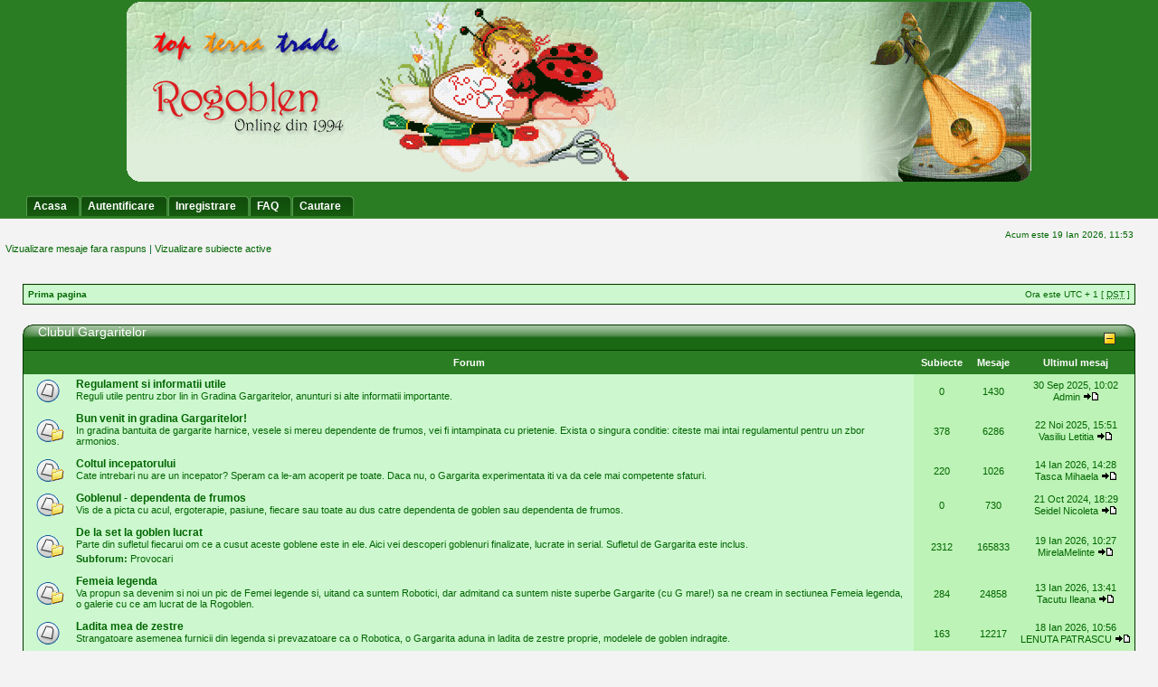

--- FILE ---
content_type: text/html; charset=UTF-8
request_url: https://www.rogoblen.ro/forum/index.php?sid=8d8d8a81a3c1861c8c74a9bd703fb3e8
body_size: 5881
content:
<!DOCTYPE html PUBLIC "-//W3C//DTD XHTML 1.0 Transitional//EN" "http://www.w3.org/TR/xhtml1/DTD/xhtml1-transitional.dtd">
<html xmlns="http://www.w3.org/1999/xhtml" dir="ltr" lang="ro" xml:lang="ro">
<head>
<meta http-equiv="content-type" content="text/html; charset=UTF-8" />
<meta http-equiv="content-language" content="ro" />
<meta http-equiv="content-style-type" content="text/css" />
<meta http-equiv="imagetoolbar" content="no" />
<meta name="resource-type" content="document" />
<meta name="distribution" content="global" />
<meta name="copyright" content="2002-2006 phpBB Group" />
<meta name="keywords" content="" />
<meta name="description" content="" />
<title>Clubul Gargaritelor &bull; Prima pagina</title>
<LINK REL="icon" HREF="./styles/greenmiles2/theme/images/icon.png" TYPE="image/ico">
<link rel="stylesheet" href="./style.php?sid=f0f161fc31c88d57bcd499b020565e59&amp;id=7&amp;lang=en" type="text/css" />
<script type="text/javascript" src="./styles/greenmiles2/template/scripts.js"></script>
<script type="text/javascript">
// <![CDATA[

function popup(url, width, height, name)
{
	if (!name)
	{
		name = '_popup';
	}

	window.open(url.replace(/&amp;/g, '&'), name, 'height=' + height + ',resizable=yes,scrollbars=yes,width=' + width);
	return false;
}

function jumpto()
{
	var page = prompt('Introduceti numarul paginii la care doriti sa va duceti.:', '');
	var perpage = '';
	var base_url = '';

	if (page !== null && !isNaN(page) && page > 0)
	{
		document.location.href = base_url.replace(/&amp;/g, '&') + '&start=' + ((page - 1) * perpage);
	}
}

/**
* Find a member
*/
function find_username(url)
{
	popup(url, 760, 570, '_usersearch');
	return false;
}

/**
* Mark/unmark checklist
* id = ID of parent container, name = name prefix, state = state [true/false]
*/
function marklist(id, name, state)
{
	var parent = document.getElementById(id);
	if (!parent)
	{
		eval('parent = document.' + id);
	}

	if (!parent)
	{
		return;
	}

	var rb = parent.getElementsByTagName('input');
	
	for (var r = 0; r < rb.length; r++)
	{
		if (rb[r].name.substr(0, name.length) == name)
		{
			rb[r].checked = state;
		}
	}
}


// ]]>
</script>
</head>
<body class="ltr">

<a name="top"></a>

 
	<div id="logodesc">
		<table width="100%" cellspacing="0">
		<tr>
			 <td align="center"><a href="./index.php"><img src="./styles/greenmiles2/imageset/site_logo.gif" alt="" title="" /></a></td> </tr>
		<tr><td><br /><div id="menubar" >
	 
	 
			<div id="menumade" align="left">
			<ul>
					<li><a  href="../"><span>Acasa</span></a></li>
						<li><a  href="./ucp.php?mode=login&amp;sid=f0f161fc31c88d57bcd499b020565e59"><span>Autentificare</span></a></li><li><a  href="./ucp.php?mode=register&amp;sid=f0f161fc31c88d57bcd499b020565e59"> <span>Inregistrare</span></a></li>
								
	           </ul></div>
  
   
		
 
 <div id="menumade" align="right">
			<ul >
			<li><a href="./faq.php?sid=f0f161fc31c88d57bcd499b020565e59"><span>FAQ</span></a></li>	
			<li><a href="./search.php?sid=f0f161fc31c88d57bcd499b020565e59"><span>Cautare</span></a></li>					
			
			</ul>		
		</div>	
		 
		
	 
	 
	</div>
</td>	 
		</tr>
		
		</table>
	</div>
 
	
	<div id="wrap">

 	
	<div id="main">
	


	<div id="datebar">
		<table width="100%" cellspacing="0">
		<tr>
			<td class="gensmall"></td>
			<td class="gensmall" align="right">Acum este 19 Ian 2026, 11:53<br /></td>
		</tr>
		</table>
	</div>
		<p class="searchbar" style="color:#006633;">
		&nbsp;&nbsp;<span style="float: left; ">&nbsp;&nbsp;<a   href="./search.php?search_id=unanswered&amp;sid=f0f161fc31c88d57bcd499b020565e59">Vizualizare mesaje fara raspuns</a> | <a   href="./search.php?search_id=active_topics&amp;sid=f0f161fc31c88d57bcd499b020565e59">Vizualizare subiecte active</a></span>
				 
	</p>
	 <div id="wrapheader">
 </div>
<div id="wrapcentre">



 <br clear="right" />

	<table class="tablebg" width="100%" cellspacing="1" cellpadding="0" style="margin-top: 5px;">
	<tr>
		<td class="row1">
			<p class="breadcrumbs"><a href="./index.php?sid=f0f161fc31c88d57bcd499b020565e59">Prima pagina</a></p>
			<p class="datetime">Ora este UTC + 1 [ <abbr title="Daylight Saving Time">DST</abbr> ]</p>
		</td>
	</tr>
	</table><br /><br />		<div id="f_1_h" style="display:none;">
		<div><div class="tbl-h-l"><div class="tbl-h-r"><div class="tbl-h-c"><img style="padding-top:9px;padding-right:6px;float:right;cursor:pointer;" src="./styles/greenmiles2/theme/images/icon_maximize.gif" onclick="javascript:ShowHide('f_1','f_1_h','f_1');" alt="Forum" />
		<div class="tbl-title"><h4>		<a href="./viewforum.php?f=1&amp;sid=f0f161fc31c88d57bcd499b020565e59">Clubul Gargaritelor</a></h4>
		</div></div></div></div>
		<table class="tablebg" width="100%" cellpadding="0" cellspacing="0">
		<tr><td class="row1"><span class="gensmall">&nbsp;</span></td></tr>
		</table>
		 </div>
		<br />
		</div>

		<div id="f_1">
		<script type="text/javascript">
		<!--
		tmp = 'f_1';
		if(GetCookie(tmp) == '2')
		{
			ShowHide('f_1', 'f_1_h', 'f_1');
		}
		//-->
		</script>
		<div><div class="tbl-h-l"><div class="tbl-h-r"><div class="tbl-h-c"><img style="padding-top:9px;padding-right:6px;float:right;cursor:pointer;" src="./styles/greenmiles2/theme/images/icon_minimize.gif" onclick="javascript:ShowHide('f_1','f_1_h','f_1');" alt="Forum" /><div class="tbl-title"><h4><a href="./viewforum.php?f=1&amp;sid=f0f161fc31c88d57bcd499b020565e59">Clubul Gargaritelor</a></h4></div></div></div></div>
		<table class="tablebg" width="100%" cellpadding="0" cellspacing="0">
		<tr>
			<th colspan="2">&nbsp;Forum&nbsp;</th>
			<th width="50">&nbsp;Subiecte&nbsp;</th>
			<th width="50">&nbsp;Mesaje&nbsp;</th>
			<th>&nbsp;Ultimul mesaj&nbsp;</th>
		</tr>
				<tr>
				<td class="row1" width="50" align="center"><img src="./styles/subsilver2/imageset/forum_read.gif" width="46" height="25" alt="Niciun mesaj nou" title="Niciun mesaj nou" /></td>
				<td class="row1h" width="100%">
					
					<a class="forumlink" href="./viewforum.php?f=2&amp;sid=f0f161fc31c88d57bcd499b020565e59">Regulament si informatii utile</a>
					<p class="forumdesc">Reguli utile pentru zbor lin in Gradina Gargaritelor, anunturi si alte informatii importante.</p>
										
				</td>
				<td class="row2" align="center"><p class="topicdetails">0</p></td>
				<td class="row2" align="center"><p class="topicdetails">1430</p></td>
				<td class="row2" align="center" nowrap="nowrap">
											<p class="topicdetails">30 Sep 2025, 10:02</p>
						<p class="topicdetails"><a href="./search.php?author_id=2&amp;sr=posts&amp;sid=f0f161fc31c88d57bcd499b020565e59">Admin</a>
						<a href="./viewtopic.php?f=2&amp;p=378396&amp;sid=f0f161fc31c88d57bcd499b020565e59#p378396"><img src="./styles/subsilver2/imageset/icon_topic_latest.gif" width="18" height="9" alt="Vezi ultimul mesaj" title="Vezi ultimul mesaj" /></a>						</p>
									</td>
			</tr>
					<tr>
				<td class="row1" width="50" align="center"><img src="./styles/subsilver2/imageset/forum_read_subforum.gif" width="46" height="25" alt="Niciun mesaj nou" title="Niciun mesaj nou" /></td>
				<td class="row1h" width="100%">
					
					<a class="forumlink" href="./viewforum.php?f=22&amp;sid=f0f161fc31c88d57bcd499b020565e59">Bun venit in gradina Gargaritelor!</a>
					<p class="forumdesc">In gradina bantuita de gargarite harnice, vesele si mereu dependente de frumos, vei fi intampinata cu prietenie. Exista o singura conditie: citeste mai intai regulamentul pentru un zbor armonios.</p>
										
				</td>
				<td class="row2" align="center"><p class="topicdetails">378</p></td>
				<td class="row2" align="center"><p class="topicdetails">6286</p></td>
				<td class="row2" align="center" nowrap="nowrap">
											<p class="topicdetails">22 Noi 2025, 15:51</p>
						<p class="topicdetails"><a href="./search.php?author_id=8078&amp;sr=posts&amp;sid=f0f161fc31c88d57bcd499b020565e59">Vasiliu Letitia</a>
						<a href="./viewtopic.php?f=32&amp;p=379386&amp;sid=f0f161fc31c88d57bcd499b020565e59#p379386"><img src="./styles/subsilver2/imageset/icon_topic_latest.gif" width="18" height="9" alt="Vezi ultimul mesaj" title="Vezi ultimul mesaj" /></a>						</p>
									</td>
			</tr>
					<tr>
				<td class="row1" width="50" align="center"><img src="./styles/subsilver2/imageset/forum_read_subforum.gif" width="46" height="25" alt="Niciun mesaj nou" title="Niciun mesaj nou" /></td>
				<td class="row1h" width="100%">
					
					<a class="forumlink" href="./viewforum.php?f=8&amp;sid=f0f161fc31c88d57bcd499b020565e59">Coltul incepatorului</a>
					<p class="forumdesc">Cate intrebari nu are un incepator? Speram ca le-am acoperit pe toate. Daca nu, o Gargarita experimentata iti va da cele mai competente sfaturi.</p>
										
				</td>
				<td class="row2" align="center"><p class="topicdetails">220</p></td>
				<td class="row2" align="center"><p class="topicdetails">1026</p></td>
				<td class="row2" align="center" nowrap="nowrap">
											<p class="topicdetails">14 Ian 2026, 14:28</p>
						<p class="topicdetails"><a href="./search.php?author_id=71725&amp;sr=posts&amp;sid=f0f161fc31c88d57bcd499b020565e59">Tasca Mihaela</a>
						<a href="./viewtopic.php?f=8&amp;p=380541&amp;sid=f0f161fc31c88d57bcd499b020565e59#p380541"><img src="./styles/subsilver2/imageset/icon_topic_latest.gif" width="18" height="9" alt="Vezi ultimul mesaj" title="Vezi ultimul mesaj" /></a>						</p>
									</td>
			</tr>
					<tr>
				<td class="row1" width="50" align="center"><img src="./styles/subsilver2/imageset/forum_read_subforum.gif" width="46" height="25" alt="Niciun mesaj nou" title="Niciun mesaj nou" /></td>
				<td class="row1h" width="100%">
					
					<a class="forumlink" href="./viewforum.php?f=14&amp;sid=f0f161fc31c88d57bcd499b020565e59">Goblenul - dependenta de frumos</a>
					<p class="forumdesc">Vis de a picta cu acul, ergoterapie, pasiune, fiecare sau toate au dus catre dependenta de goblen sau dependenta de frumos.</p>
										
				</td>
				<td class="row2" align="center"><p class="topicdetails">0</p></td>
				<td class="row2" align="center"><p class="topicdetails">730</p></td>
				<td class="row2" align="center" nowrap="nowrap">
											<p class="topicdetails">21 Oct 2024, 18:29</p>
						<p class="topicdetails"><a href="./search.php?author_id=70405&amp;sr=posts&amp;sid=f0f161fc31c88d57bcd499b020565e59">Seidel Nicoleta</a>
						<a href="./viewtopic.php?f=14&amp;p=371462&amp;sid=f0f161fc31c88d57bcd499b020565e59#p371462"><img src="./styles/subsilver2/imageset/icon_topic_latest.gif" width="18" height="9" alt="Vezi ultimul mesaj" title="Vezi ultimul mesaj" /></a>						</p>
									</td>
			</tr>
					<tr>
				<td class="row1" width="50" align="center"><img src="./styles/subsilver2/imageset/forum_read_subforum.gif" width="46" height="25" alt="Niciun mesaj nou" title="Niciun mesaj nou" /></td>
				<td class="row1h" width="100%">
					
					<a class="forumlink" href="./viewforum.php?f=7&amp;sid=f0f161fc31c88d57bcd499b020565e59">De la set la goblen lucrat</a>
					<p class="forumdesc">Parte din sufletul fiecarui om ce a cusut aceste goblene este in ele. Aici vei descoperi goblenuri finalizate, lucrate in serial. Sufletul de Gargarita este inclus.</p>
											<p class="forumdesc"><strong>Subforum: </strong> <a href="./viewforum.php?f=25&amp;sid=f0f161fc31c88d57bcd499b020565e59" class="subforum read" title="Niciun mesaj nou">Provocari</a></p>
										
				</td>
				<td class="row2" align="center"><p class="topicdetails">2312</p></td>
				<td class="row2" align="center"><p class="topicdetails">165833</p></td>
				<td class="row2" align="center" nowrap="nowrap">
											<p class="topicdetails">19 Ian 2026, 10:27</p>
						<p class="topicdetails"><a href="./search.php?author_id=32144&amp;sr=posts&amp;sid=f0f161fc31c88d57bcd499b020565e59">MirelaMelinte</a>
						<a href="./viewtopic.php?f=7&amp;p=380600&amp;sid=f0f161fc31c88d57bcd499b020565e59#p380600"><img src="./styles/subsilver2/imageset/icon_topic_latest.gif" width="18" height="9" alt="Vezi ultimul mesaj" title="Vezi ultimul mesaj" /></a>						</p>
									</td>
			</tr>
					<tr>
				<td class="row1" width="50" align="center"><img src="./styles/subsilver2/imageset/forum_read_subforum.gif" width="46" height="25" alt="Niciun mesaj nou" title="Niciun mesaj nou" /></td>
				<td class="row1h" width="100%">
					
					<a class="forumlink" href="./viewforum.php?f=4&amp;sid=f0f161fc31c88d57bcd499b020565e59">Femeia legenda</a>
					<p class="forumdesc">Va propun sa devenim si noi un pic de Femei legende si, uitand ca suntem Robotici, dar admitand ca suntem niste superbe Gargarite (cu G mare!) sa ne cream in sectiunea Femeia legenda, o galerie cu ce am lucrat de la Rogoblen.</p>
										
				</td>
				<td class="row2" align="center"><p class="topicdetails">284</p></td>
				<td class="row2" align="center"><p class="topicdetails">24858</p></td>
				<td class="row2" align="center" nowrap="nowrap">
											<p class="topicdetails">13 Ian 2026, 13:41</p>
						<p class="topicdetails"><a href="./search.php?author_id=34444&amp;sr=posts&amp;sid=f0f161fc31c88d57bcd499b020565e59">Tacutu Ileana</a>
						<a href="./viewtopic.php?f=4&amp;p=380518&amp;sid=f0f161fc31c88d57bcd499b020565e59#p380518"><img src="./styles/subsilver2/imageset/icon_topic_latest.gif" width="18" height="9" alt="Vezi ultimul mesaj" title="Vezi ultimul mesaj" /></a>						</p>
									</td>
			</tr>
					<tr>
				<td class="row1" width="50" align="center"><img src="./styles/subsilver2/imageset/forum_read.gif" width="46" height="25" alt="Niciun mesaj nou" title="Niciun mesaj nou" /></td>
				<td class="row1h" width="100%">
					
					<a class="forumlink" href="./viewforum.php?f=21&amp;sid=f0f161fc31c88d57bcd499b020565e59">Ladita mea de zestre</a>
					<p class="forumdesc">Strangatoare asemenea furnicii din legenda si  prevazatoare ca o Robotica, o Gargarita aduna in ladita de zestre proprie, modelele de goblen indragite.</p>
										
				</td>
				<td class="row2" align="center"><p class="topicdetails">163</p></td>
				<td class="row2" align="center"><p class="topicdetails">12217</p></td>
				<td class="row2" align="center" nowrap="nowrap">
											<p class="topicdetails">18 Ian 2026, 10:56</p>
						<p class="topicdetails"><a href="./search.php?author_id=19370&amp;sr=posts&amp;sid=f0f161fc31c88d57bcd499b020565e59">LENUTA PATRASCU</a>
						<a href="./viewtopic.php?f=21&amp;p=380571&amp;sid=f0f161fc31c88d57bcd499b020565e59#p380571"><img src="./styles/subsilver2/imageset/icon_topic_latest.gif" width="18" height="9" alt="Vezi ultimul mesaj" title="Vezi ultimul mesaj" /></a>						</p>
									</td>
			</tr>
					<tr>
				<td class="row1" width="50" align="center"><img src="./styles/subsilver2/imageset/forum_read_subforum.gif" width="46" height="25" alt="Niciun mesaj nou" title="Niciun mesaj nou" /></td>
				<td class="row1h" width="100%">
					
					<a class="forumlink" href="./viewforum.php?f=13&amp;sid=f0f161fc31c88d57bcd499b020565e59">Gargaritele TTT</a>
					<p class="forumdesc">Trudind in gradina de la TTT si in numele Rogoblen, gargaritele de aici sunt si ele femei Robotici.</p>
										
				</td>
				<td class="row2" align="center"><p class="topicdetails">19</p></td>
				<td class="row2" align="center"><p class="topicdetails">4974</p></td>
				<td class="row2" align="center" nowrap="nowrap">
											<p class="topicdetails">13 Ian 2026, 10:48</p>
						<p class="topicdetails"><a href="./search.php?author_id=4926&amp;sr=posts&amp;sid=f0f161fc31c88d57bcd499b020565e59">Cioroi Damiela </a>
						<a href="./viewtopic.php?f=35&amp;p=380514&amp;sid=f0f161fc31c88d57bcd499b020565e59#p380514"><img src="./styles/subsilver2/imageset/icon_topic_latest.gif" width="18" height="9" alt="Vezi ultimul mesaj" title="Vezi ultimul mesaj" /></a>						</p>
									</td>
			</tr>
					<tr>
				<td class="row1" width="50" align="center"><img src="./styles/subsilver2/imageset/forum_read.gif" width="46" height="25" alt="Niciun mesaj nou" title="Niciun mesaj nou" /></td>
				<td class="row1h" width="100%">
					
					<a class="forumlink" href="./viewforum.php?f=20&amp;sid=f0f161fc31c88d57bcd499b020565e59">Inramarea</a>
					<p class="forumdesc">Intrebari si raspunsuri despre inramari, rame, passepartout. Idei cum sa ne inramam goblenurile.</p>
										
				</td>
				<td class="row2" align="center"><p class="topicdetails">1</p></td>
				<td class="row2" align="center"><p class="topicdetails">2257</p></td>
				<td class="row2" align="center" nowrap="nowrap">
											<p class="topicdetails">10 Aug 2025, 15:16</p>
						<p class="topicdetails"><a href="./search.php?author_id=8078&amp;sr=posts&amp;sid=f0f161fc31c88d57bcd499b020565e59">Vasiliu Letitia</a>
						<a href="./viewtopic.php?f=20&amp;p=377647&amp;sid=f0f161fc31c88d57bcd499b020565e59#p377647"><img src="./styles/subsilver2/imageset/icon_topic_latest.gif" width="18" height="9" alt="Vezi ultimul mesaj" title="Vezi ultimul mesaj" /></a>						</p>
									</td>
			</tr>
					<tr>
				<td class="row1" width="50" align="center"><img src="./styles/subsilver2/imageset/forum_read_subforum.gif" width="46" height="25" alt="Niciun mesaj nou" title="Niciun mesaj nou" /></td>
				<td class="row1h" width="100%">
					
					<a class="forumlink" href="./viewforum.php?f=15&amp;sid=f0f161fc31c88d57bcd499b020565e59">Lucrul de mana</a>
					<p class="forumdesc">Punct in cruce, croseta, tricotaje, bricolaj, felicitari, bijuterii, decoratiuni interioare, fotografie.</p>
										
				</td>
				<td class="row2" align="center"><p class="topicdetails">0</p></td>
				<td class="row2" align="center"><p class="topicdetails">1641</p></td>
				<td class="row2" align="center" nowrap="nowrap">
											<p class="topicdetails">22 Aug 2025, 13:20</p>
						<p class="topicdetails"><a href="./search.php?author_id=70405&amp;sr=posts&amp;sid=f0f161fc31c88d57bcd499b020565e59">Seidel Nicoleta</a>
						<a href="./viewtopic.php?f=15&amp;p=377788&amp;sid=f0f161fc31c88d57bcd499b020565e59#p377788"><img src="./styles/subsilver2/imageset/icon_topic_latest.gif" width="18" height="9" alt="Vezi ultimul mesaj" title="Vezi ultimul mesaj" /></a>						</p>
									</td>
			</tr>
					<tr>
				<td class="row1" width="50" align="center"><img src="./styles/subsilver2/imageset/forum_read_subforum.gif" width="46" height="25" alt="Niciun mesaj nou" title="Niciun mesaj nou" /></td>
				<td class="row1h" width="100%">
					
					<a class="forumlink" href="./viewforum.php?f=66&amp;sid=f0f161fc31c88d57bcd499b020565e59">Inima si aripi de Gargarita</a>
					<p class="forumdesc">Prietenii buni sunt asemeni stelelor. Nu-i vezi intotdeauna, dar stii ca mereu sunt acolo. O gargarita este mereu asemenea stelei de pe un cer azuriu de vara.</p>
										
				</td>
				<td class="row2" align="center"><p class="topicdetails">80</p></td>
				<td class="row2" align="center"><p class="topicdetails">58739</p></td>
				<td class="row2" align="center" nowrap="nowrap">
											<p class="topicdetails">18 Ian 2026, 12:54</p>
						<p class="topicdetails"><a href="./search.php?author_id=23518&amp;sr=posts&amp;sid=f0f161fc31c88d57bcd499b020565e59">Ralluca Dobasu</a>
						<a href="./viewtopic.php?f=67&amp;p=380578&amp;sid=f0f161fc31c88d57bcd499b020565e59#p380578"><img src="./styles/subsilver2/imageset/icon_topic_latest.gif" width="18" height="9" alt="Vezi ultimul mesaj" title="Vezi ultimul mesaj" /></a>						</p>
									</td>
			</tr>
					<tr>
				<td class="row1" width="50" align="center"><img src="./styles/subsilver2/imageset/forum_read_subforum.gif" width="46" height="25" alt="Niciun mesaj nou" title="Niciun mesaj nou" /></td>
				<td class="row1h" width="100%">
					
					<a class="forumlink" href="./viewforum.php?f=23&amp;sid=f0f161fc31c88d57bcd499b020565e59">Hobby-uri de-ale Gargaritelor</a>
					<p class="forumdesc">De la florile din gradina pana la stiinta asezarii acestora in vaza, de la animalutul preferat pana la bucuria rezolvarii S.O.S-urilor ce tin de Pamantul pe care vrem sa il pastram curat, cate pasiuni nu are o gargarita...</p>
										
				</td>
				<td class="row2" align="center"><p class="topicdetails">4</p></td>
				<td class="row2" align="center"><p class="topicdetails">11143</p></td>
				<td class="row2" align="center" nowrap="nowrap">
											<p class="topicdetails">14 Dec 2025, 21:48</p>
						<p class="topicdetails"><a href="./search.php?author_id=34444&amp;sr=posts&amp;sid=f0f161fc31c88d57bcd499b020565e59">Tacutu Ileana</a>
						<a href="./viewtopic.php?f=23&amp;p=379861&amp;sid=f0f161fc31c88d57bcd499b020565e59#p379861"><img src="./styles/subsilver2/imageset/icon_topic_latest.gif" width="18" height="9" alt="Vezi ultimul mesaj" title="Vezi ultimul mesaj" /></a>						</p>
									</td>
			</tr>
					<tr>
				<td class="row1" width="50" align="center"><img src="./styles/subsilver2/imageset/forum_read.gif" width="46" height="25" alt="Niciun mesaj nou" title="Niciun mesaj nou" /></td>
				<td class="row1h" width="100%">
					
					<a class="forumlink" href="./viewforum.php?f=24&amp;sid=f0f161fc31c88d57bcd499b020565e59">Concursuri</a>
					<p class="forumdesc"></p>
										
				</td>
				<td class="row2" align="center"><p class="topicdetails">860</p></td>
				<td class="row2" align="center"><p class="topicdetails">75843</p></td>
				<td class="row2" align="center" nowrap="nowrap">
											<p class="topicdetails">19 Ian 2026, 10:18</p>
						<p class="topicdetails"><a href="./search.php?author_id=35412&amp;sr=posts&amp;sid=f0f161fc31c88d57bcd499b020565e59">Vasilache Mariana</a>
						<a href="./viewtopic.php?f=24&amp;p=380599&amp;sid=f0f161fc31c88d57bcd499b020565e59#p380599"><img src="./styles/subsilver2/imageset/icon_topic_latest.gif" width="18" height="9" alt="Vezi ultimul mesaj" title="Vezi ultimul mesaj" /></a>						</p>
									</td>
			</tr>
					<tr>
				<td class="row1" width="50" align="center"><img src="./styles/subsilver2/imageset/forum_read_locked.gif" width="46" height="25" alt="Forum inchis" title="Forum inchis" /></td>
				<td class="row1h" width="100%">
					
					<a class="forumlink" href="./viewforum.php?f=43&amp;sid=f0f161fc31c88d57bcd499b020565e59">Arhiva forum Java</a>
					<p class="forumdesc"></p>
										
				</td>
				<td class="row2" align="center"><p class="topicdetails">1346</p></td>
				<td class="row2" align="center"><p class="topicdetails">3937</p></td>
				<td class="row2" align="center" nowrap="nowrap">
											<p class="topicdetails">18 Aug 2014, 12:53</p>
						<p class="topicdetails"><a href="./search.php?author_id=6305&amp;sr=posts&amp;sid=f0f161fc31c88d57bcd499b020565e59">Ileana Miroiu</a>
						<a href="./viewtopic.php?f=43&amp;p=261795&amp;sid=f0f161fc31c88d57bcd499b020565e59#p261795"><img src="./styles/subsilver2/imageset/icon_topic_latest.gif" width="18" height="9" alt="Vezi ultimul mesaj" title="Vezi ultimul mesaj" /></a>						</p>
									</td>
			</tr>
			<tr><td class="cat-bottom" colspan="5">&nbsp;</td></tr>
	</table>
	 </div>
	</div>
	<br />
			<div id="f_18_h" style="display:none;">
		<div><div class="tbl-h-l"><div class="tbl-h-r"><div class="tbl-h-c"><img style="padding-top:9px;padding-right:6px;float:right;cursor:pointer;" src="./styles/greenmiles2/theme/images/icon_maximize.gif" onclick="javascript:ShowHide('f_18','f_18_h','f_18');" alt="Forum" />
		<div class="tbl-title"><h4>Forum</h4>
		</div></div></div></div>
		<table class="tablebg" width="100%" cellpadding="0" cellspacing="0">
		<tr><td class="row1"><span class="gensmall">&nbsp;</span></td></tr>
		</table>
		 </div>
		<br />
		</div>

		<div id="f_18">
		<script type="text/javascript">
		<!--
		tmp = 'f_18';
		if(GetCookie(tmp) == '2')
		{
			ShowHide('f_18', 'f_18_h', 'f_18');
		}
		//-->
		</script>
		<div><div class="tbl-h-l"><div class="tbl-h-r"><div class="tbl-h-c"><img style="padding-top:9px;padding-right:6px;float:right;cursor:pointer;" src="./styles/greenmiles2/theme/images/icon_minimize.gif" onclick="javascript:ShowHide('f_18','f_18_h','f_18');" alt="Forum" /><div class="tbl-title"><h4>Forum</h4></div></div></div></div>
		<table class="tablebg" width="100%" cellpadding="0" cellspacing="0">
		<tr>
			<th colspan="2">&nbsp;Forum&nbsp;</th>
			<th width="50">&nbsp;Subiecte&nbsp;</th>
			<th width="50">&nbsp;Mesaje&nbsp;</th>
			<th>&nbsp;Ultimul mesaj&nbsp;</th>
		</tr>
				<tr>
				<td class="row1" width="50" align="center"><img src="./styles/subsilver2/imageset/forum_read.gif" width="46" height="25" alt="Niciun mesaj nou" title="Niciun mesaj nou" /></td>
				<td class="row1h" width="100%">
					
					<a class="forumlink" href="./viewforum.php?f=18&amp;sid=f0f161fc31c88d57bcd499b020565e59">Gargarite VIP</a>
					<p class="forumdesc"></p>
										
				</td>
				<td class="row2" align="center"><p class="topicdetails">0</p></td>
				<td class="row2" align="center"><p class="topicdetails">18</p></td>
				<td class="row2" align="center" nowrap="nowrap">
											<p class="topicdetails">24 Ian 2015, 16:10</p>
						<p class="topicdetails"><a href="./search.php?author_id=64837&amp;sr=posts&amp;sid=f0f161fc31c88d57bcd499b020565e59">mirela doina prisecaru</a>
						<a href="./viewtopic.php?f=18&amp;p=272389&amp;sid=f0f161fc31c88d57bcd499b020565e59#p272389"><img src="./styles/subsilver2/imageset/icon_topic_latest.gif" width="18" height="9" alt="Vezi ultimul mesaj" title="Vezi ultimul mesaj" /></a>						</p>
									</td>
			</tr>
					<tr>
				<td class="row1" width="50" align="center"><img src="./styles/subsilver2/imageset/forum_read_subforum.gif" width="46" height="25" alt="Niciun mesaj nou" title="Niciun mesaj nou" /></td>
				<td class="row1h" width="100%">
					
					<a class="forumlink" href="./viewforum.php?f=17&amp;sid=f0f161fc31c88d57bcd499b020565e59">Spiritualitate</a>
					<p class="forumdesc"></p>
										
				</td>
				<td class="row2" align="center"><p class="topicdetails">5</p></td>
				<td class="row2" align="center"><p class="topicdetails">4415</p></td>
				<td class="row2" align="center" nowrap="nowrap">
											<p class="topicdetails">18 Dec 2025, 08:04</p>
						<p class="topicdetails"><a href="./search.php?author_id=19370&amp;sr=posts&amp;sid=f0f161fc31c88d57bcd499b020565e59">LENUTA PATRASCU</a>
						<a href="./viewtopic.php?f=17&amp;p=379996&amp;sid=f0f161fc31c88d57bcd499b020565e59#p379996"><img src="./styles/subsilver2/imageset/icon_topic_latest.gif" width="18" height="9" alt="Vezi ultimul mesaj" title="Vezi ultimul mesaj" /></a>						</p>
									</td>
			</tr>
					<tr>
				<td class="row1" width="50" align="center"><img src="./styles/subsilver2/imageset/forum_read.gif" width="46" height="25" alt="Niciun mesaj nou" title="Niciun mesaj nou" /></td>
				<td class="row1h" width="100%">
					
					<a class="forumlink" href="./viewforum.php?f=64&amp;sid=f0f161fc31c88d57bcd499b020565e59">Arhiva</a>
					<p class="forumdesc"></p>
										
				</td>
				<td class="row2" align="center"><p class="topicdetails">1</p></td>
				<td class="row2" align="center"><p class="topicdetails">5</p></td>
				<td class="row2" align="center" nowrap="nowrap">
											<p class="topicdetails">24 Oct 2021, 19:07</p>
						<p class="topicdetails"><a href="./search.php?author_id=62950&amp;sr=posts&amp;sid=f0f161fc31c88d57bcd499b020565e59">Manta Daniela</a>
						<a href="./viewtopic.php?f=64&amp;p=344365&amp;sid=f0f161fc31c88d57bcd499b020565e59#p344365"><img src="./styles/subsilver2/imageset/icon_topic_latest.gif" width="18" height="9" alt="Vezi ultimul mesaj" title="Vezi ultimul mesaj" /></a>						</p>
									</td>
			</tr>
				<tr><td class="cat-bottom" colspan="5">&nbsp;</td></tr>
		</table>
		 </div>
		</div>
	
<span class="gensmall"><a href="./ucp.php?mode=delete_cookies&amp;sid=f0f161fc31c88d57bcd499b020565e59">Sterge toate cookie-urile forumului</a> | <a href="./memberlist.php?mode=leaders&amp;sid=f0f161fc31c88d57bcd499b020565e59">Echipa</a></span><br />

<br />

	<br />

	<div id="birthdays_h" style="display:none;">
	<div><div class="tbl-h-l"><div class="tbl-h-r"><div class="tbl-h-c"><img style="padding-top:9px;padding-right:6px;float:right;cursor:pointer;" src="./styles/greenmiles2/theme/images/icon_maximize.gif" onclick="javascript:ShowHide('birthdays_nh','birthdays_h','birthdays_nh');" alt="Zile de nastere" /><div class="tbl-title"> Zile de nastere </div></div></div></div>
	<table class="tablebg" width="100%" cellpadding="0" cellspacing="0">
	<tr><td class="row1"><span class="gensmall">&nbsp;</span></td></tr>
	</table>
	<div class="tbl-f-l"><div class="tbl-f-r"><div class="tbl-f-c">&nbsp;</div></div></div></div>
	</div>

	<div id="birthdays_nh">
	<script type="text/javascript">
	<!--
	tmp = 'birthdays';
	if(GetCookie(tmp) == '2')
	{
		ShowHide('birthdays_nh', 'birthdays_h', 'birthdays_nh');
	}
	//-->
	</script>
	<div><div class="tbl-h-l"><div class="tbl-h-r"><div class="tbl-h-c"><img style="padding-top:9px;padding-right:6px;float:right;cursor:pointer;" src="./styles/greenmiles2/theme/images/icon_minimize.gif" onclick="javascript:ShowHide('birthdays_nh','birthdays_h','birthdays_nh');" alt="Zile de nastere" /><div class="tbl-title"> Zile de nastere </div></div></div></div>
	<table class="tablebg" width="100%" cellpadding="0" cellspacing="0">
	<tr>
		<td class="row1" align="center" valign="middle"><img src="./styles/greenmiles2/theme/images/birthday.gif" alt="Zile de nastere" /></td>
		<td class="row1" width="100%"><p class="genmed">Nicio zi de nastere astazi</p></td>
	</tr>
	<tr><td class="cat-bottom" colspan="2">&nbsp;</td></tr>
	</table>
	<div class="tbl-f-l"><div class="tbl-f-r"><div class="tbl-f-c">&nbsp;</div></div></div></div>
	</div>

<br   />

<div id="statistics_h" style="display:none;">
<div><div class="tbl-h-l"><div class="tbl-h-r"><div class="tbl-h-c"><img style="padding-top:9px;padding-right:6px;float:right;cursor:pointer;" src="./styles/greenmiles2/theme/images/icon_maximize.gif" onclick="javascript:ShowHide('statistics_nh','statistics_h','statistics_nh');" alt="Statistici" /><div class="tbl-title"> Statistici </div></div></div></div>
<table class="tablebg" width="100%" cellpadding="0" cellspacing="0">
<tr><td class="row1"><span class="gensmall">&nbsp;</span></td></tr>
</table>
<div class="tbl-f-l"><div class="tbl-f-r"><div class="tbl-f-c">&nbsp;</div></div></div></div>
</div>

<div id="statistics_nh">
<script type="text/javascript">
<!--
tmp = 'birthdays';
if(GetCookie(tmp) == '2')
{
	ShowHide('statistics_nh', 'statistics_h', 'statistics_nh');
}
//-->
</script>
<div><div class="tbl-h-l"><div class="tbl-h-r"><div class="tbl-h-c"><img style="padding-top:9px;padding-right:6px;float:right;cursor:pointer;" src="./styles/greenmiles2/theme/images/icon_minimize.gif" onclick="javascript:ShowHide('statistics_nh','statistics_h','statistics_nh');" alt="Statistici" /><div class="tbl-title"> Statistici </div></div></div></div>
<table class="tablebg" width="100%" cellpadding="0" cellspacing="0">
<tr>
	<td class="row1" align="center" valign="middle"><img src="./styles/greenmiles2/theme/images/stat.gif" alt="Statistici" /></td>
	<td class="row1" width="100%" valign="middle"><p class="genmed">Total mesaje <strong>375427</strong>&nbsp;|&nbsp;Total subiecte <strong>12244</strong>&nbsp;|&nbsp;Total membri <strong>47452</strong>&nbsp;|&nbsp;Cel mai nou membru <strong><a href="./memberlist.php?mode=viewprofile&amp;u=76744&amp;sid=f0f161fc31c88d57bcd499b020565e59">Buzle Damaris</a></strong></p></td>
</tr>
 
</table>
<div class="tbl-f-l"><div class="tbl-f-r"><div class="tbl-f-c">&nbsp;</div></div></div></div>
</div>

	<br   />

	<form method="post" action="./ucp.php?mode=login&amp;sid=f0f161fc31c88d57bcd499b020565e59">
	
	<div><div class="tbl-h-l"><div class="tbl-h-r"><div class="tbl-h-c"><div class="tbl-title"><h4><a href="./ucp.php?mode=login&amp;sid=f0f161fc31c88d57bcd499b020565e59">Autentificare</a></h4></div></div></div></div>
	<table class="tablebg" width="100%" cellpadding="0" cellspacing="0">
	<tr>
		 
		<td class="row1" align="center"><span class="genmed">Nume utilizator:</span> <input class="post" type="text" name="username" size="10" />&nbsp; <span class="genmed">Parola:</span> <input class="post" type="password" name="password" size="10" />&nbsp;  <span class="gensmall">Autentifica-ma automat la fiecare vizita</span> <input type="checkbox" class="radio" name="autologin" />&nbsp; <input type="submit" class="btnmain" name="login" value="Autentificare" /></td>
	</tr>
 
	</table>
	<div class="tbl-f-l"><div class="tbl-f-r"><div class="tbl-f-c">&nbsp;</div></div></div></div>
	
		</form>
<table class="tablebg" width="100%" cellspacing="1" cellpadding="0" style="margin-top: 5px;">
	<tr>
		<td class="row1">
			<p class="breadcrumbs"><a href="./index.php?sid=f0f161fc31c88d57bcd499b020565e59">Prima pagina</a></p>
			<p class="datetime">Ora este UTC + 1 [ <abbr title="Daylight Saving Time">DST</abbr> ]</p>
		</td>
	</tr>
	</table> 

<br/>
<br/>
<br/>
<center>
<div id="forumsimages" >
	 
<table class="legend">
<tr>
	<td width="20" align="center"><img src="./styles/subsilver2/imageset/forum_unread.gif" width="46" height="25" alt="Mesaje noi" title="Mesaje noi" /></td>
	<td><span class="gensmall">Mesaje noi</span></td>
	<td>&nbsp;&nbsp;</td>
	<td width="20" align="center"><img src="./styles/subsilver2/imageset/forum_read.gif" width="46" height="25" alt="Niciun mesaj nou" title="Niciun mesaj nou" /></td>
	<td><span class="gensmall">Niciun mesaj nou</span></td>
	<td>&nbsp;&nbsp;</td>
	<td width="20" align="center"><img src="./styles/subsilver2/imageset/forum_read_locked.gif" width="46" height="25" alt="Nu sunt mesaje noi [ Inchis ]" title="Nu sunt mesaje noi [ Inchis ]" /></td>
	<td><span class="gensmall">Forum inchis</span></td>
</tr>

</table>
</div>
</center>
</div>

<!--
	We request you retain the full copyright notice below including the link to www.phpbb.com.
	This not only gives respect to the large amount of time given freely by the developers
	but also helps build interest, traffic and use of phpBB3. If you (honestly) cannot retain
	the full copyright we ask you at least leave in place the "Powered by phpBB" line, with
	"phpBB" linked to www.phpbb.com. If you refuse to include even this then support on our
	forums may be affected.

	The phpBB Group : 2006
//-->


</div>
</div>

</body>
<br/><br/>
<div id="wrapfooter">
		
	
</div>
<br/>
 
<center>
<div>
 
</center>
<center><span class="copyright">Powered by <a href="http://www.phpbb.com/">phpBB</a> &copy; 2000, 2002, 2005, 2007 phpBB Group
	<br />Translation/Traducere: <a href="http://www.phpbb.ro/">phpBB Romania</a></span><br/>
</center>

<script src="https://www.google-analytics.com/urchin.js" type="text/javascript"></script>  
<script type="text/javascript">
_uacct = "UA-4144326-1";
typeof urchinTracker !== 'undefined' ? urchinTracker() : '';
</script>
 
 
 
</html>